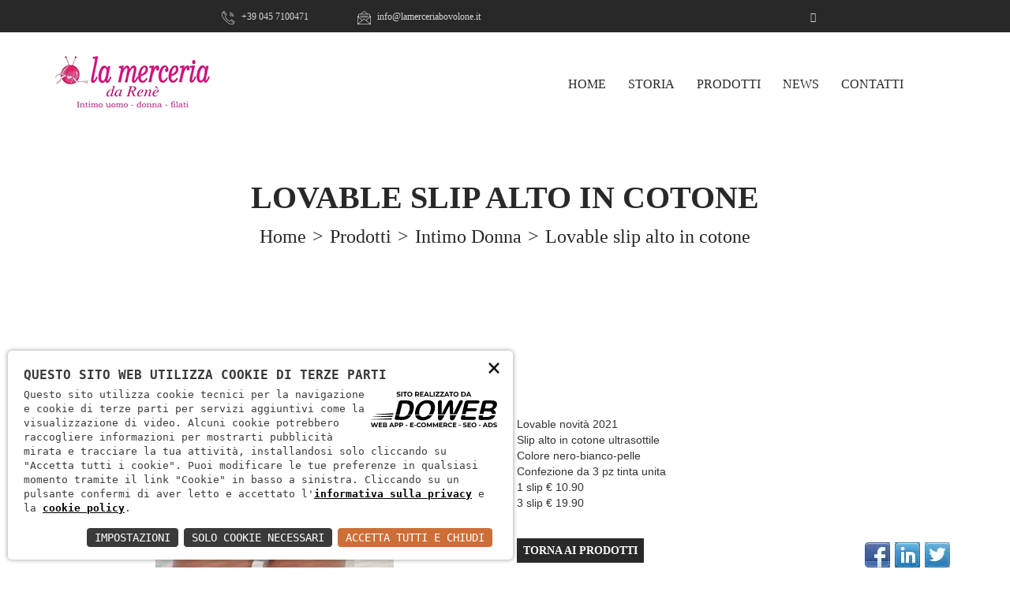

--- FILE ---
content_type: text/html; charset=utf-8
request_url: https://lamerceriabovolone.it/prodotti/lovable-slip-alto-in-cotone-1370
body_size: 5087
content:
<!doctype html><html class="no-js" lang="it"><head><meta charset="utf-8"><meta http-equiv="x-ua-compatible" content="ie=edge"><title>Lovable slip alto ultrasottile in cotone</title><meta name="description" content="Lovable novita 2021 slip alto utrasottile confezione da 3 pezzi"><meta name="viewport" content="width=device-width, initial-scale=1"><meta property="og:type" content="article" /><meta property="og:title" content="Lovable slip alto in cotone" /><meta property="og:description" content="Lovable novita 2021 slip alto utrasottile confezione da 3 pezzi" /><meta property="og:image" content="/download/decv/8144/img-20210329-wa0001.webp?20210329144807&w=250&h=374&m=crop" /><meta property="og:image:alt" content="/download/decv/8144/img-20210329-wa0001.webp?20210329144807&w=250&h=374&m=crop" /><link rel="apple-touch-icon" sizes="76x76" href="/img/apple-touch-icon.png"><link rel="icon" type="image/png" sizes="32x32" href="/img/favicon-32x32.png"><link rel="icon" type="image/png" sizes="16x16" href="/img/favicon-16x16.png"><link rel="mask-icon" href="/img/safari-pinned-tab.svg" color="#5bbad5"><meta name="msapplication-TileColor" content="#da532c"><meta name="theme-color" content="#ffffff"></head><body><script type="text/javascript">
(function (window) {
window.onerror = function (msg, url, ln) {
if (typeof (msg) === 'object' && msg.srcElement && msg.target) {
if (msg.srcElement == '[object HTMLScriptElement]' && msg.target == '[object HTMLScriptElement]') {
msg = 'Error loading script';
} else {
msg = 'Event Error - target:' + msg.target + ' srcElement:' + msg.srcElement;
}
}
msg = msg.toString();
//ignore errors
if (msg.indexOf("Location.toString") > -1)
return;
if (msg.indexOf("Error loading script") > -1)
return;
if (msg.indexOf("Script error") > -1)
return;
/*https://stackoverflow.com/questions/49384120/resizeobserver-loop-limit-exceeded*/
if (msg.indexOf("ResizeObserver") > -1)
return;
var isChrome = !!window.chrome
if (!isChrome)
return;           
var userAgent = navigator.userAgent;
var formData = new FormData();
formData.append("Error", msg);
formData.append("Url", window.location.href);
formData.append("Line", ln);
formData.append("UserAgent", userAgent);
var xhr = new XMLHttpRequest();
xhr.open('POST', '/remotelogerror');
xhr.onload = function () {
if (xhr.status === 200) {
var obj = JSON.parse(xhr.responseText);
if (obj.RemoteLogError != "") {
console.log(obj.RemoteLogError);
}
else {
console.log("REMOTELOGERROR: Errore sulla chiamata");
}
} else if (xhr.status !== 200) {
console.log("REMOTELOGERROR: Errore sulla chiamata");
}
};
xhr.send(formData);
};
})(window);
</script><div class="pre-loader" style="display:flex;flex-wrap:wrap;justify-content:center;align-items:center;width: 100vw;height: 100vh;position: fixed;top: 0;left: 0;z-index: 1000000000;background-color: #ffffff;"><img class="img-responsive fa-spin" src="/img/spinner.jpg" /></div><div class="header-area"><div class="container"><div class="row"><div class="col-xs-8 text-lefr"><div class="header-middle"><ul>
<li>
<a href="tel:+39 045 7100471"><img src="/img/icon/phone.png" alt="Telefono" />
+39 045 7100471
</a>
</li>
<li>
<a href="mailto:info@lamerceriabovolone.it"><img src="/img/icon/mail.png" alt="Mail" />
info@lamerceriabovolone.it
</a>
</li></ul></div></div><div class="col-xs-4 text-right"><div class="header-middle"><ul>
<li>
<a href="https://www.facebook.com/La-Merceria-di-Bovolone-271065507141526/" target="_blank" rel="external"><i class="fa fa-facebook"></i></a>
</li></ul></div></div></div></div></div><div class="menu-main-area"><div class="container"><div class="row"><div class="col-md-6 col-sm-12"><div class="logo-area">
<a href="/"><img src="/img/home-one/logo.png?1" alt="La Merceria Bovolone" /></a></div></div><div class="col-md-6 col-sm-12"><div class="mainmenu"><nav><ul id="nav">
<li class="current"><a href="/">HOME</a>
</li>
<li><a href="/storia">Storia</a></li>
<li><a href="/categorie-prodotti">Prodotti</a>
</li>
<li><a href="/news">News</a></li>
<li><a href="/contatti">Contatti</a></li></ul></nav></div></div></div></div></div><div class="mobile-menu-area"><div class="container"><div class="row"><div class="col-md-12"><div class="mobile-area"><div class="mobile-menu"><nav id="mobile-nav"><ul>
<li><a href="/">HOME</a></li>
<li><a href="/storia">Storia</a></li>
<li><a href="/categorie-prodotti">Prodotti</a></li>
<li><a href="/news">News</a></li>
<li><a href="/contatti">Contatti</a></li></ul></nav></div></div></div></div></div></div><div class="breadcrumb-area" style="background:rgba(0, 0, 0, 0) url() no-repeat scroll center top;"><div class="container"><div class="row"><div class="col-md-12"><div class="breadcrumb-list"><h1>Lovable slip alto in cotone</h1><ul>
<li><a href="/">home</a> <span class="divider"> > </span></li>
<li><a href="/categorie-prodotti">prodotti</a> <span class="divider"> > </span></li>
<li><a href="/intimo-donna-431/prodotti">Intimo Donna</a> <span class="divider"> > </span></li>
<li>Lovable slip alto in cotone</li></ul></div></div></div></div></div><div class="our-story-area"><div class="container"><div class="row"><div style="display:flex;flex-wrap:wrap;align-items:center;"><div class="col-sm-6"><div class="story-right"><div class="story-img" style="text-align:center;"><img src="/download/decv/8144/img-20210329-wa0001.webp?20210329144807&w=350&h=350&m=proporzionale" alt="Lovable slip alto in cotone" /></div></div></div><div class="col-sm-6"><div class="story-left"><div class="row"><div class="col-xs-12">
Lovable novità 2021<br />Slip alto in cotone ultrasottile <br />Colore nero-bianco-pelle<br />Confezione da 3 pz tinta unita<br />1 slip € 10.90<br />3 slip € 19.90
</div></div><br><br><div class="row"><div class="col-md-6"><a href="/intimo-donna-431/prodotti" class="cntnt-btn">TORNA AI PRODOTTI</a></div><div class="col-md-6" style="text-align:right"><div class="share42init"></div></div></div></div></div></div></div></div></div><div class="contact-from-area"><div class="container"><div class="row"><div class="col-xs-12 col-sm-12 col-md-8 col-md-offset-2"><form id="FormProdotti" enctype="multipart/form-data" action="/jpost" method="post"><div class="row"><div class="form-group col-md-6 col-sm-6 col-xs-12 input-text"><input type="text" name="Nome" id="Nome" value="" placeholder="Nome *">
<label class="error errore-contatti" for="Nome"></label></div><div class="form-group col-md-6 col-sm-6 col-xs-12 input-text"><input type="text" name="Cognome" id="Cognome" value="" placeholder="Cognome *">
<label class="error errore-contatti" for="Cognome"></label></div><div class="form-group col-md-6 col-sm-6 col-xs-12 input-text"><input type="email" name="Email" id="Email" value="" placeholder="Email *">
<label class="error errore-contatti" for="Email"></label></div><div class="form-group col-md-6 col-sm-12 col-xs-12 input-text"><input type="text" name="Telefono" id="Telefono" value="" placeholder="Telefono *">
<label class="error errore-contatti" for="Telefono"></label></div><div class="form-group col-md-12 col-sm-12 col-xs-12 input-message">
<textarea name="Messagggio" id="Messaggio" placeholder="Il tuo messaggio... *"></textarea>
<label class="error errore-contatti" for="Messaggio"></label></div><div class="form-group col-xs-12"><input type="checkbox" value="1" id="Privacy" name="Privacy">
<label style="display:inline">&nbsp;&nbsp;Ho letto <a rel="nofollow" target="_blank" href="/privacy"><u>l'informativa</u></a> e autorizzo il trattamento dei miei dati personali per le finalità ivi indicate. <span class="required">*</span></label>
<label class="error errore-contatti" for="Privacy"></label></div><div class="form-group col-md-12 col-sm-12 col-xs-12 input-message"><input type="submit" value="Invia" name="submitMessage" id="submitMessage"></div></div></form></div></div></div></div><div class="footertop-area" style="background: rgba(0, 0, 0, 0) url(/download/acv/4/footer.webp?20180327173157) no-repeat scroll center center / cover;"><div class="container"><div class="row"><div class="col-sm-6 col-xs-12"><div class="address-area">
<a href="/"><img src="/img/home-one/footer-logo.png?1" alt="La Merceria Bovolone" /></a>
<p>Merceria a Bovolone dal 1993, intimo uomo e donna,<br> moda mare donna, abbigliamento donna e filati. <br>Aperto: Lunedi 10.00-12.00\15.30-19.30<br>Martedi-Venerdi 9.00-12.30\15.30\19.30<br>Sabato 9.00-19.00 </p><div class="contact-details"><ul>
<li>
<i class="flaticon-location"></i>
<p>Via Garibaldi, 48 - Spazio 3 - Bovolone (VR)</p>
</li>
<li>
<i class="flaticon-phone-call"></i>
<p>Telefono: <a href="tel:+39 045 7100471">+39 045 7100471</a></p>
</li>
<li>
<i class="flaticon-earth"></i>
<p>Email: <a href="mailto:info@lamerceriabovolone.it">info@lamerceriabovolone.it</a></p>
</li>
<li>
<p>Seguici:&nbsp;&nbsp;&nbsp;<a href="https://www.facebook.com/La-Merceria-di-Bovolone-271065507141526/" target="_blank" rel="external" style="color:#ff4081;float:none"><i class="fa fa-facebook fa-2x" style="float:none"></i></a></p>
</li></ul></div></div></div><div class="col-sm-3 col-xs-6"><div class="footer-menu"><h4>MENU</h4><ul>
<li><a href="/">Home</a>
</li>
<li><a href="/storia">Storia</a></li>
<li><a href="/categorie-prodotti">Prodotti</a>
</li>
<li><a href="/news">News</a></li>
<li><a href="/contatti">Contatti</a></li></ul></div></div><div class="col-sm-3 col-xs-6"><div class="footer-menu"><h4>PRODOTTI</h4></div></div></div></div></div><div class="footer-bottom-area"><div class="container"><div class="row "><div class="col-xs-12">
<p>La Merceria da René di Piccoli Barbara e Marinella snc - P.IVA: 03252510239 - <a href="/privacy" rel="nofollow">Informativa sulla privacy</a> - <a href="/cookie" rel="nofollow">Cookie policy</a></p></div></div></div></div><script>
const loadFont = (url) =>
{
var xhr = new XMLHttpRequest();
xhr.open('GET', url, true);
xhr.onreadystatechange = () =>
{
if (xhr.readyState == 4 && xhr.status == 200)
{
let css = xhr.responseText;
css = css.replace(/}/g, 'font-display: fallback; }');
const head = document.getElementsByTagName('head')[0];
const style = document.createElement('style');
style.appendChild(document.createTextNode(css));
head.appendChild(style);
}
};
xhr.send();
}
loadFont('/font?https://fonts.googleapis.com/css?family=Open+Sans:400,300,600,700,800');
</script><script src="/js/vendor/modernizr-2.8.3.min.js"></script><link rel="stylesheet" href="/c.css?143;142;160;161;162;144;163;145;146;165;164;516;?3"><script>
window.dataLayer = window.dataLayer || [];
function gtag()
{
dataLayer.push(arguments);
}
gtag('js', new Date());    
gtag('consent', 'default',
{
'ad_storage': 'denied',
'ad_user_data': 'denied',
'ad_personalization': 'denied',
'analytics_storage': 'denied',
});
gtag('config', 'UA-108639244-15'); //inserire il tag
</script><script async src="https://www.googletagmanager.com/gtag/js?id=UA-108639244-15"></script><style>
.our-story-area
{
padding-top: 60px !important;
}
h4
{
margin-bottom: 20px !important;
}
</style><script src="/c.js?318;309;316;313;311;314;312;310;320;317;315;510;515;?4"></script><script src="https://cdn.jsdelivr.net/npm/gasparesganga-jquery-loading-overlay@2.0.1/dist/loadingoverlay.min.js"></script><link nonce="m56i4ScJ" rel="stylesheet" href="https://static.doweb.site/CookieBanner/css.css"><script nonce="m56i4ScJ" src="https://static.doweb.site/CookieBanner/js.js"></script><script nonce="m56i4ScJ">const privacyUrl = "/privacy";</script><script nonce="m56i4ScJ">const cookieUrl = "/cookie";</script><script nonce="m56i4ScJ" src="https://static.doweb.site/CookieBanner/iso.zz.js"></script><script>CookieBanner(["Sessione", "GoogleMaps", "GoogleAnalytics"]);</script><script type="text/javascript">
function fbshareCurrentPage()
{
var titolo = "Lovable slip alto in cotone";
window.open("https://www.facebook.com/sharer/sharer.php?u=" + escape(window.location.href) + "&t=" + titolo, '', 'menubar=no,toolbar=no,resizable=yes,scrollbars=yes,height=300,width=600');
}
function twitshareCurrentPage()
{
var loc = escape(window.location.href);
var title = "Lovable slip alto in cotone";
window.open('http://twitter.com/share?url=' + loc + '&text=' + title + '&', 'twitterwindow', 'height=450, width=550, top=' + ($(window).height() / 2 - 225) + ', left=' + $(window).width() / 2 + ', toolbar=0, location=0, menubar=0, directories=0, scrollbars=0');
}
function pinshareCurrentPage()
{
var loc = escape(window.location.href);
var title = "Lovable slip alto in cotone";
window.open('http://pinterest.com/pin/create/button/?url=' + loc + '&media={URI-encoded URL of the image to pin}&description=' + title + '');
}
function gplusshareCurrentPage()
{
var loc = escape(window.location.href);
window.open("https://plus.google.com/share?url=" + loc, "", "height=550,width=525,left=100,top=100,menubar=0");
}
function linkshareCurrentPage()
{
var loc = escape(window.location.href);
window.open("https://www.linkedin.com/cws/share?url=" + loc, "", "height=550,width=525,left=100,top=100,menubar=0");
}
</script><script type="text/javascript">
$("#FormProdotti").submit(function(event)
{
// Stop form from submitting normally
event.preventDefault();
$("label.errore-contatti").html("");
var formData = new FormData();
formData.append("FormName", "Form prodotti");
formData.append("Nome prodotto", "Lovable slip alto in cotone");
formData.append("Link prodotto", "https://lamerceriabovolone.it/prodotti/lovable-slip-alto-in-cotone-1370");
formData.append("Email", this.Email.value);
formData.append("Nome", this.Nome.value);
formData.append("Cognome", this.Cognome.value);
formData.append("Telefono", this.Telefono.value);
if (document.getElementById("Privacy").checked)
formData.append("Privacy", true);
formData.append("Messaggio", this.Messaggio.value);
$.ajax(
{
url: '/jpost',
type: 'POST',
data: formData,
cache: false,
processData: false,
contentType: false,
success: function()
{
$("#Email").val("");
$("#Nome").val("");
$("#Cognome").val("");
$("#Telefono").val("");
$("#Messaggio").val("");
document.getElementById("Privacy").checked = false;
$.alert(
{
title: 'Successo!',
content: "Il tuo messaggio ci è stato recapitato!<br/>Ti arriverà a breve una mail di conferma all'indirizzo da te specificato",
closeIcon: true,
closeIconClass: 'fa fa-close',
columnClass: 'col-md-6 col-md-offset-3',
animation: 'zoom',
closeAnimation: 'scale'
});
},
error: function(xhr, status, error)
{
if (xhr.responseText !== "")
{
console.log(jsonResponseText);
var jsonResponseText = $.parseJSON(xhr.responseText);
$.each(jsonResponseText, function(name, value)
{
//errori sui campi dati
if (name === "ErrorPost")
{
var errorPost = $.parseJSON(JSON.stringify(value));
$.each(errorPost, function(controllo, avviso)
{
$('label[for="' + controllo + '"]').html(avviso);
});
}
if (name === "ErrorHard" && value !== "")
{
$.alert(
{
icon: 'fa fa-exclamation',
title: 'Errore!',
content: value,
closeIcon: true,
closeIconClass: 'fa fa-close',
columnClass: 'col-md-6 col-md-offset-3',
animation: 'zoom',
closeAnimation: 'scale'
});
}
});
}
}
});
});
</script></body></html>
<!-- 3 -->

--- FILE ---
content_type: image/svg+xml
request_url: https://static.doweb.site/CookieBanner/creato_da_doweb.svg
body_size: 3708
content:
<?xml version="1.0" encoding="UTF-8"?>
<svg id="DOWEB-DIGITAL-AGENCY-STUDIO_Image" data-name="DOWEB-DIGITAL-AGENCY-STUDIO Image" xmlns="http://www.w3.org/2000/svg" viewBox="0 0 157 44">
  <g>
    <g>
      <path d="M1.84,43.9l-1.84-5.61h1.35l1.6,4.97h-.67l1.67-4.97h1.2l1.6,4.97h-.65l1.64-4.97h1.24l-1.84,5.61h-1.38l-1.43-4.36h.37l-1.46,4.36h-1.39,0Z"/>
      <path d="M9.7,43.9v-5.61h4.24v1.04h-2.95v3.53h3.06v1.04h-4.35ZM10.89,41.56v-1.02h2.7v1.02h-2.7Z"/>
      <path d="M15.08,43.9v-5.61h2.74c.71,0,1.24.13,1.59.4.35.27.53.62.53,1.06s-.07.55-.22.77c-.14.22-.34.38-.6.5s-.54.18-.86.18l.15-.34c.35,0,.66.06.93.18s.48.29.64.51c.16.23.23.5.23.83,0,.48-.19.86-.57,1.13s-.94.4-1.68.4h-2.9,0ZM16.37,42.93h1.52c.33,0,.59-.06.76-.17.18-.11.26-.29.26-.52s-.09-.42-.26-.53c-.18-.11-.43-.17-.76-.17h-1.62v-.95h1.39c.32,0,.56-.06.73-.16s.25-.28.25-.5-.08-.39-.25-.5c-.17-.11-.41-.16-.73-.16h-1.29v3.66h0Z"/>
      <path d="M22.74,43.9l2.49-5.61h1.28l2.52,5.61h-1.36l-2.06-4.95h.52l-2.06,4.95h-1.33,0ZM24,42.7l.33-.99h2.9l.34.99h-3.57Z"/>
      <path d="M29.62,43.9v-5.61h2.43c.5,0,.94.08,1.3.25s.64.4.84.7.3.66.3,1.08-.1.78-.3,1.09c-.2.3-.48.54-.84.7s-.8.25-1.3.25h-1.72l.59-.59v2.13h-1.31ZM30.93,41.92l-.59-.62h1.64c.4,0,.69-.08.9-.26.2-.17.3-.41.3-.72s-.1-.55-.3-.72c-.2-.17-.5-.25-.9-.25h-1.64l.59-.62v3.18h0Z"/>
      <path d="M35.41,43.9v-5.61h2.43c.5,0,.94.08,1.3.25s.64.4.84.7.3.66.3,1.08-.1.78-.3,1.09c-.2.3-.48.54-.84.7s-.8.25-1.3.25h-1.72l.59-.59v2.13h-1.31ZM36.72,41.92l-.59-.62h1.64c.4,0,.69-.08.9-.26.2-.17.3-.41.3-.72s-.1-.55-.3-.72c-.2-.17-.5-.25-.9-.25h-1.64l.59-.62v3.18h0Z"/>
      <path d="M43.3,42.15v-1h2.27v1h-2.27Z"/>
      <path d="M48.92,43.9v-5.61h4.24v1.04h-2.95v3.53h3.06v1.04h-4.35ZM50.11,41.56v-1.02h2.7v1.02h-2.7Z"/>
      <path d="M53.89,42.15v-1h2.27v1h-2.27Z"/>
      <path d="M59.95,44c-.43,0-.83-.07-1.21-.21-.37-.14-.69-.34-.97-.61-.27-.26-.49-.57-.64-.92s-.23-.74-.23-1.16.08-.81.23-1.16.37-.66.64-.92.6-.46.97-.61c.37-.14.77-.21,1.21-.21s.93.08,1.32.25c.4.17.73.42,1,.74l-.84.77c-.19-.22-.4-.39-.64-.5s-.49-.17-.77-.17-.5.04-.72.13-.41.21-.57.37c-.16.16-.28.35-.37.57s-.13.46-.13.73.04.51.13.73.21.41.37.57c.16.16.35.28.57.37s.46.13.72.13.54-.06.77-.17c.24-.11.45-.28.64-.5l.84.77c-.27.32-.6.57-1,.75-.4.17-.84.26-1.33.26h0Z"/>
      <path d="M65.55,44c-.44,0-.85-.07-1.23-.22-.37-.14-.7-.35-.98-.61s-.49-.57-.65-.92c-.15-.35-.23-.74-.23-1.16s.08-.81.23-1.16.37-.66.65-.92c.28-.26.6-.47.97-.61s.78-.22,1.22-.22.85.07,1.22.21c.37.14.7.34.97.61s.49.57.65.92c.15.35.23.74.23,1.16s-.08.8-.23,1.16c-.15.35-.37.66-.65.92-.28.26-.6.46-.97.61-.37.14-.78.21-1.21.21h0ZM65.54,42.9c.25,0,.48-.04.69-.13s.4-.21.56-.38c.16-.16.28-.35.37-.57s.13-.46.13-.73-.04-.51-.13-.73-.21-.41-.37-.57c-.16-.16-.35-.29-.56-.38s-.44-.13-.69-.13-.48.04-.7.13-.4.21-.56.38c-.16.16-.28.35-.37.57s-.13.46-.13.73.04.51.13.73.21.41.37.57c.16.16.34.29.56.38s.44.13.7.13Z"/>
      <path d="M69.59,43.9v-5.61h1.07l2.39,3.96h-.57l2.34-3.96h1.08v5.61h-1.21v-3.75s.23,0,.23,0l-1.89,3.14h-.58l-1.92-3.14h.26v3.75h-1.21,0Z"/>
      <path d="M77.25,43.9v-5.61h1.07l2.39,3.96h-.57l2.34-3.96h1.08v5.61h-1.21v-3.75s.23,0,.23,0l-1.89,3.14h-.58l-1.92-3.14h.26v3.75h-1.21,0Z"/>
      <path d="M84.91,43.9v-5.61h4.24v1.04h-2.95v3.53h3.06v1.04h-4.35,0ZM86.1,41.56v-1.02h2.7v1.02h-2.7Z"/>
      <path d="M90.29,43.9v-5.61h2.4c.78,0,1.39.18,1.82.54s.65.86.65,1.49-.1.78-.3,1.09c-.2.3-.48.53-.84.69-.36.16-.8.24-1.3.24h-1.72l.59-.56v2.13h-1.31,0ZM91.6,41.92l-.59-.62h1.64c.4,0,.69-.08.9-.26.2-.17.3-.41.3-.72s-.1-.55-.3-.72c-.2-.17-.5-.25-.9-.25h-1.64l.59-.62v3.18h0ZM93.86,43.9l-1.41-2.04h1.4l1.41,2.04h-1.4Z"/>
      <path d="M98.87,44c-.43,0-.83-.07-1.21-.21-.37-.14-.69-.34-.97-.61-.27-.26-.49-.57-.64-.92s-.23-.74-.23-1.16.08-.81.23-1.16.37-.66.64-.92.6-.46.97-.61c.37-.14.77-.21,1.21-.21s.93.08,1.32.25c.4.17.73.42,1,.74l-.84.77c-.19-.22-.4-.39-.64-.5s-.49-.17-.77-.17-.5.04-.72.13-.41.21-.57.37c-.16.16-.28.35-.37.57s-.13.46-.13.73.04.51.13.73.21.41.37.57c.16.16.35.28.57.37s.46.13.72.13.54-.06.77-.17c.24-.11.45-.28.64-.5l.84.77c-.27.32-.6.57-1,.75-.4.17-.84.26-1.33.26h0Z"/>
      <path d="M101.99,43.9v-5.61h4.24v1.04h-2.95v3.53h3.06v1.04h-4.35,0ZM103.18,41.56v-1.02h2.7v1.02h-2.7Z"/>
      <path d="M109.39,42.15v-1h2.27v1h-2.27Z"/>
      <path d="M116.86,44c-.45,0-.88-.06-1.3-.18s-.75-.28-1-.47l.44-.98c.23.17.52.31.85.42.33.11.66.16,1,.16s.46-.03.62-.08c.16-.05.28-.12.35-.21.08-.09.11-.19.11-.31s-.06-.27-.18-.36-.28-.16-.47-.22c-.2-.06-.41-.11-.64-.16-.23-.05-.46-.11-.69-.18s-.45-.17-.64-.29c-.2-.12-.35-.28-.47-.47s-.17-.44-.17-.73.08-.61.26-.88c.17-.26.43-.48.78-.63.35-.16.79-.24,1.32-.24s.7.04,1.05.13.65.21.9.37l-.41.98c-.25-.14-.51-.25-.78-.32-.27-.07-.52-.11-.77-.11s-.46.03-.62.08c-.16.06-.27.13-.34.23s-.11.2-.11.32.06.27.18.36c.12.09.27.16.47.21.19.05.41.1.64.15s.47.11.7.19c.23.08.44.17.63.28.19.11.35.27.47.47.12.2.18.44.18.73s-.09.6-.26.87-.44.47-.79.63c-.35.16-.79.24-1.32.24h0Z"/>
      <path d="M120.12,43.9v-5.61h4.24v1.04h-2.95v3.53h3.06v1.04h-4.35ZM121.31,41.56v-1.02h2.7v1.02h-2.7Z"/>
      <path d="M128.23,44c-.44,0-.85-.07-1.23-.22s-.7-.35-.98-.61-.49-.57-.65-.92c-.15-.35-.23-.74-.23-1.16s.08-.81.23-1.16c.15-.35.37-.66.65-.92.28-.26.6-.47.97-.61.37-.14.78-.22,1.22-.22s.85.07,1.22.21c.37.14.7.34.97.61s.49.57.65.92.23.74.23,1.16-.08.8-.23,1.16c-.15.35-.37.66-.65.92-.28.26-.6.46-.97.61-.37.14-.78.21-1.21.21h0ZM128.22,42.9c.25,0,.48-.04.69-.13s.4-.21.56-.38c.16-.16.28-.35.37-.57s.13-.46.13-.73-.04-.51-.13-.73-.21-.41-.37-.57c-.16-.16-.35-.29-.56-.38s-.44-.13-.69-.13-.48.04-.7.13-.4.21-.56.38c-.16.16-.28.35-.37.57s-.13.46-.13.73.04.51.13.73.21.41.37.57.34.29.56.38.44.13.7.13Z"/>
      <path d="M134.29,42.15v-1h2.27v1h-2.27Z"/>
      <path d="M139.16,43.9l2.49-5.61h1.28l2.52,5.61h-1.36l-2.06-4.95h.52l-2.06,4.95h-1.33,0ZM140.43,42.7l.33-.99h2.9l.34.99h-3.57Z"/>
      <path d="M146.04,43.9v-5.61h2.55c.61,0,1.15.12,1.61.35s.83.56,1.09.98c.26.42.39.91.39,1.48s-.13,1.06-.39,1.48c-.26.42-.63.75-1.09.98s-1,.35-1.61.35h-2.55ZM147.35,42.85h1.18c.37,0,.7-.07.97-.21.28-.14.49-.35.64-.61s.23-.57.23-.92-.08-.67-.23-.93c-.15-.26-.37-.46-.64-.61-.28-.14-.6-.21-.97-.21h-1.18v3.5h0Z"/>
      <path d="M154.52,44c-.45,0-.88-.06-1.3-.18-.42-.12-.75-.28-1-.47l.44-.98c.23.17.52.31.85.42.33.11.66.16,1,.16s.46-.03.62-.08c.16-.05.28-.12.35-.21.08-.09.11-.19.11-.31s-.06-.27-.18-.36-.28-.16-.47-.22c-.2-.06-.41-.11-.64-.16-.23-.05-.46-.11-.69-.18-.23-.07-.45-.17-.64-.29-.2-.12-.35-.28-.47-.47s-.17-.44-.17-.73.08-.61.26-.88c.17-.26.43-.48.78-.63.35-.16.79-.24,1.32-.24s.7.04,1.05.13.65.21.9.37l-.41.98c-.25-.14-.51-.25-.78-.32-.27-.07-.52-.11-.77-.11s-.46.03-.62.08c-.16.06-.27.13-.34.23s-.11.2-.11.32.06.27.18.36c.12.09.27.16.47.21.19.05.41.1.64.15s.47.11.7.19c.23.08.44.17.63.28.19.11.35.27.47.47.12.2.18.44.18.73s-.09.6-.26.87-.44.47-.79.63c-.35.16-.79.24-1.32.24h0Z"/>
    </g>
    <g>
      <path d="M83.49,28l-.06-14.36c.08-1.46.64-2.46,2.01-3.05l.63-.18h.79c.85.21,1.13.48,1.28,1.34.13.73.07,1.35.07,2.06,0,3.38-.12,6.75-.17,10.12-.02,1.27.04,2.53-.05,3.8.08-.01.1-.11.14-.17.21-.35.42-.81.62-1.18,2.01-3.86,3.91-7.79,5.96-11.64.77-1.45,1.6-3.37,3.22-4.03.35-.14.72-.19,1.08-.29h.96c.87.17,1.5.57,1.81,1.42.43,1.17.28,3.94.33,5.29.11,3.16.21,6.34.34,9.5,0,.12-.03,1.09.03,1.1l7.44-15.72c.49-.81,1.21-1.39,2.15-1.59h.79c2.72.74.94,3.41.22,5.02l-6.12,12.37-8.66.08-.37-11.13-5.79,11.13"/>
      <path d="M156.85,14.63c.04.43.05,1.37,0,1.8-.02.21-.15.61-.21.83-.67,2.32-2.54,3.97-4.74,4.85-.04.06,1.06.52,1.18.59,1.15.64,2,1.61,2.23,2.94.1.61.07,1.15.02,1.75l-5,.06c.48-2.33-1.3-3.01-3.23-3.2l-6.23-.06-.82,3.38h-4.95l3.4-13.99c.56-1.84,1.46-2.64,3.43-2.76,2.79-.17,6.31-.08,9.11.06,1.62.08,3.16.17,4.44,1.29.64.56,1.29,1.62,1.38,2.47ZM141.73,20.7c1.97-.1,4.09.16,6.04-.06,1.83-.21,3.5-1.16,3.98-3.05.45-1.77-.11-2.49-1.82-2.86-2.12-.46-4.56-.08-6.73-.2l-1.47,6.17Z"/>
      <path d="M71.17,10.41c8.58.51,9.95,7.34,7.48,14.42-.39,1.12-.91,2.18-1.47,3.22l-5.39.06c3.01-3.79,5.24-13.38-2-13.82-4.37-.27-7.53,3.08-8.9,6.9-.78,2.19-1.17,4.71-.58,6.98l-5.34.06c-.33-4.03.89-8.36,3.22-11.65,2.61-3.7,6.64-5.91,11.18-6.16h1.8Z"/>
      <path d="M60.62,28.91c1.93,3.44,6.51,2.97,9.33.94.4-.29.74-.66,1.15-.94l5.47.05c-2.38,3.61-6.42,6.01-10.76,6.3l-.09.05h-2.75c-2.42-.25-4.9-1.1-6.43-3.1-.74-.96-1.18-2.1-1.43-3.28"/>
      <path d="M91.53,29.01c0,.06,0,.11-.02.17-.22.64-.96,1.86-1.31,2.51-.72,1.32-1.39,2.75-2.86,3.38l-.75.24h-1.29c-2.11-.45-1.78-2.89-1.81-4.53,0-.15,0-.28,0-.44,0-.19.07-1.18.07-1.36"/>
      <path d="M101.53,35.31h-1.35c-.37-.15-.68-.23-.99-.5-.87-.77-.67-1.91-.82-2.95l-.05-2.84c2.59.11,5.19.04,7.79.05l.19.09c-.7,1.25-1.23,2.6-1.96,3.83-.53.9-1.08,1.66-2.08,2.08l-.75.24Z"/>
      <path d="M45.43,28.34l.83-1.28c1.67-3.04,4.17-10.74-.71-12.03-2.09-.55-4.36-.28-6.5-.36l-3.36,13.71-4.94.06,3.63-14.95c.54-1.79,1.55-2.59,3.43-2.7,2.36-.14,5.28-.06,7.65.06,2.67.13,4.86.46,6.54,2.74,2.68,3.63,1.17,10.13-.76,13.84-.09.18-.39.82-.56.85-1.75,0-3.51-.01-5.26.06Z"/>
      <path d="M116.62,13.44c.57-1.84,1.58-2.53,3.5-2.63,4.35-.23,8.89-.07,13.27,0,3.17.07,1.72,3.83-.68,3.77h-11.44s-1.41,5.96-1.41,5.96h10.82c1.45.19,1.45,1.74.73,2.69-.48.63-1.24.91-2.02.96h-10.48s-.84,3.51-.84,3.51l-4.9.05"/>
      <path d="M40.4,30.98c1.71-.1,3.36-.86,4.5-2.14h5.54c-.38.56-.76,1.12-1.21,1.63-4.83,5.54-10.64,4.34-17.32,4.44-1.74-.13-2.34-.74-2.1-2.5.16-1.2.63-2.43.84-3.63h4.95l-.48,2.25"/>
      <path d="M139.57,29.18l.06.12-.46,1.91c1.94-.08,3.97.11,5.91,0,1.71-.09,3.4-.59,4.5-1.97h5.2c-.94,2.46-3.13,4.32-5.64,5.07-1.36.41-2.76.5-4.17.61-2.95-.14-6.07.18-9,0-.94-.06-1.94-.38-2.09-1.45-.11-.83.47-3.24.75-4.11.02-.07.04-.13.1-.18h4.83Z"/>
      <path d="M129.39,31.04c2.33.32,1.15,3.63-.71,3.78-5.07.16-10.2.15-15.27,0-1.53-.33-1.58-1.39-1.34-2.73.17-.97.51-2,.74-2.97h4.92s-.45,1.91-.45,1.91h12.12Z"/>
      <path d="M0,34.41l.05-.31,10.77-.53c4.37-.21,8.73-.49,13.09-.68.77-.03,1.55,0,2.31-.11l.06.12-.4,1.51H0Z"/>
      <path d="M2.7,31.15l.05-.31,12.35-.64c3.72-.19,7.46-.48,11.18-.62.27-.01.55.01.82,0l-.34,1.57H2.7Z"/>
      <path d="M6.13,28.17l.09-.34c.96,0,1.91-.11,2.86-.16,3.41-.21,6.82-.36,10.23-.56l8.63-.5-.28,1.57H6.13Z"/>
    </g>
  </g>
  <g>
    <path d="M32.04,5.52l.46-1.05c.49.37,1.22.63,1.92.63.8,0,1.12-.27,1.12-.64,0-1.12-3.38-.35-3.38-2.59,0-1.02.8-1.87,2.45-1.87.73,0,1.48.18,2.02.53l-.42,1.06c-.54-.32-1.1-.47-1.61-.47-.8,0-1.11.31-1.11.69,0,1.11,3.38.34,3.38,2.55,0,1-.81,1.86-2.47,1.86-.92,0-1.85-.28-2.37-.7Z"/>
    <path d="M37.8.1h1.35v6.01h-1.35V.1Z"/>
    <path d="M41.73,1.24h-1.86s0-1.13,0-1.13h5.07s0,1.13,0,1.13h-1.86v4.88h-1.35V1.24Z"/>
    <path d="M45.21,3.11C45.21,1.32,46.56,0,48.4,0c1.83,0,3.18,1.31,3.18,3.11s-1.36,3.11-3.18,3.11c-1.84,0-3.19-1.32-3.19-3.11ZM50.22,3.11c0-1.14-.78-1.92-1.82-1.92s-1.82.78-1.82,1.92.78,1.93,1.82,1.93,1.82-.78,1.82-1.92Z"/>
    <path d="M58.66,6.12l-1.12-1.67h-1.24v1.67h-1.35V.11h2.52c1.55,0,2.53.83,2.53,2.18,0,.9-.44,1.56-1.2,1.9l1.3,1.93h-1.45ZM57.4,1.24h-1.1v2.1h1.1c.82,0,1.24-.4,1.24-1.05s-.42-1.05-1.24-1.05Z"/>
    <path d="M65.57,5v1.12h-4.51s0-6.01,0-6.01h4.4s0,1.12,0,1.12h-3.06s0,1.3,0,1.3h2.7v1.08h-2.7v1.39h3.17Z"/>
    <path d="M70.47,4.83h-2.7l-.52,1.29h-1.38L68.47.11h1.33l2.6,6.01h-1.41s-.51-1.29-.51-1.29ZM70.05,3.78l-.92-2.3-.92,2.3h1.85Z"/>
    <path d="M73.01.11h1.35v4.88s2.92,0,2.92,0v1.13h-4.27V.11Z"/>
    <path d="M78.03.11h1.35v6.01h-1.35V.11Z"/>
    <path d="M85.47,4.99v1.13h-5.09v-.9l3.19-3.98h-3.13V.11s4.9,0,4.9,0v.9s-3.19,3.98-3.19,3.98h3.31Z"/>
    <path d="M91.05,4.99v1.13h-5.09v-.9l3.19-3.98h-3.13V.11s4.9,0,4.9,0v.9s-3.19,3.98-3.19,3.98h3.31Z"/>
    <path d="M95.75,4.84h-2.7l-.52,1.29h-1.38L93.74.11h1.33l2.6,6.01h-1.41l-.52-1.29ZM95.32,3.78l-.92-2.3-.92,2.3h1.85Z"/>
    <path d="M99.2,1.25h-1.86V.11s5.07,0,5.07,0v1.13s-1.86,0-1.86,0v4.88h-1.35V1.25Z"/>
    <path d="M102.68,3.12c0-1.79,1.35-3.11,3.19-3.11s3.18,1.32,3.18,3.11-1.36,3.11-3.18,3.11-3.19-1.32-3.19-3.11ZM107.69,3.12c0-1.14-.78-1.92-1.82-1.92s-1.82.78-1.82,1.92.78,1.92,1.82,1.92,1.82-.78,1.82-1.92Z"/>
    <path d="M112.42.12h2.64c1.9,0,3.21,1.19,3.21,3.01s-1.31,3.01-3.21,3.01h-2.64s0-6.01,0-6.01ZM114.99,4.99c1.16,0,1.91-.71,1.91-1.86s-.76-1.86-1.91-1.86h-1.23s0,3.73,0,3.73h1.23Z"/>
    <path d="M123.03,4.84h-2.7s-.52,1.29-.52,1.29h-1.38L121.03.12h1.33l2.6,6.01h-1.41l-.51-1.29ZM122.61,3.79l-.92-2.3-.92,2.3h1.85Z"/>
  </g>
</svg>

--- FILE ---
content_type: application/javascript
request_url: https://static.doweb.site/CookieBanner/js.js
body_size: 2058
content:
"use strict";

const divBuffers = {
  necessari: "",
  terzeParti: "",
  statistici: "",
  marketing: "",
};

/*
const dowebCookieBar = window.trustedTypes.createPolicy('dowebCookieBar', 
{
  createHTML: (input) => 
  {	
	return input;
  }
});
*/

const dowebCookieBar = {
  createHTML: (input) => {
    return input;
  },
};

// Funzione generica per aggiornare i div in modo sicuro
function updateDivContent(divId, bufferKey, newContent) {
  // Accumula il contenuto nel buffer corrispondente
  divBuffers[bufferKey] += newContent;

  // Aggiorna il contenuto del div in modo sicuro
  const div = document.getElementById(divId);

  if (div) {
    div.innerHTML = dowebCookieBar.createHTML(divBuffers[bufferKey]);
  }
}

var cookieBannerBottomLeft = null;
var cookieBannerSimple = null;
var cookieBannerDetailed = null;

var divMarketing = null;
var divTerzeParti = null;
var divStatistici = null;

var bannerChange = false;
var nascondiLogo = false;

var cookieCollection = [];

function setCookie(name) {
  let days = 180;
  const date = new Date();
  date.setTime(date.getTime() + days * 24 * 60 * 60 * 1000);
  document.cookie = name + "=1; expires=" + date.toUTCString() + "; path=/";
}

function getCookie(name) {
  const nameEQ = name + "=";
  const ca = document.cookie.split(";");

  for (let i = 0; i < ca.length; i++) {
    let c = ca[i];
    while (c.charAt(0) == " ") c = c.substring(1, c.length);
    if (c.indexOf(nameEQ) == 0) return true;
  }
  return false;
}

function clearCookie(name) {
  document.cookie = name + "=; expires=Thu, 01 Jan 1970 00:00:00 GMT; path=/";
}

function showBannerBottomLeft() {
  cookieBannerSimple.classList.add("dwhidden");
  cookieBannerDetailed.classList.add("dwhidden");
  cookieBannerBottomLeft.classList.remove("dwhidden");
}

function showBannerSimple() {
  cookieBannerBottomLeft.classList.add("dwhidden");
  cookieBannerSimple.classList.remove("dwhidden");
  cookieBannerDetailed.classList.add("dwhidden");
}

function AddNecessari(nome, descrizione) {
  divNecessari.classList.remove("dwhidden");

  const content = `
		<div class="cookieOption">
		  <span class="title">${nome}</span>
		  <label class="switch" for="${nome}"><span class="hidden">${nome}</span>
			<input type="checkbox" id="${nome}" checked disabled />
			<span class="cookieOptionSlider round"></span>
		  </label>
		  <span class="desc">${descrizione}</span>
		</div>`;

  updateDivContent("divNecessari", "necessari", content);
}

function AddTerzeParti(nome, descrizione) {
  cookieCollection.push(nome);

  divTerzeParti.classList.remove("dwhidden");

  const content = `
		<div class="cookieOption">
		  <span class="title">${nome}</span>
		  <label class="switch" for="${nome}"><span class="hidden">${nome}</span>
			<input type="checkbox" id="${nome}" />
			<span class="cookieOptionSlider round"></span>
		  </label>
		  <span class="desc">${descrizione}</span>
		</div>`;

  updateDivContent("divTerzeParti", "terzeParti", content);
}

function AddStatistici(nome, descrizione) {
  cookieCollection.push(nome);

  divStatistici.classList.remove("dwhidden");

  const content = `
    <div class="cookieOption">
      <span class="title" id="label-${nome}">${nome}</span>
      <label class="switch" for="${nome}"><span class="hidden">${nome}</span>
        <input type="checkbox" id="${nome}" name="${nome}" />
        <span class="cookieOptionSlider round"></span>
      </label>
      <span class="desc">${descrizione}</span>
    </div>`;

  updateDivContent("divStatistici", "statistici", content);
}

function AddMarketing(nome, descrizione) {
  cookieCollection.push(nome);

  divMarketing.classList.remove("dwhidden");

  const content = `
    <div class="cookieOption">
      <span class="title" id="label-${nome}">${nome}</span>
      <label class="switch" for="${nome}"><span class="hidden">${nome}</span>
        <input type="checkbox" id="${nome}" name="${nome}" />
        <span class="cookieOptionSlider round"></span>
      </label>
      <span class="desc">${descrizione}</span>
    </div>`;

  updateDivContent("divMarketing", "marketing", content);
}

function SelezionaCheckbox() {
  cookieCollection.forEach((element) => {
    let el = document.getElementById(element);

    if (el) {
      el.checked = getCookie(element);
    }
  });
}

function MostraBanner() {
  if (getCookie("CookieBanner")) {
    showBannerBottomLeft();
  } else {
    showBannerSimple();
  }
}

function CookieBanner(cookieArray) {
  cookieCollection = cookieArray;
}

function CookieBannerCompleted() {}

function NascondiLogo() {
  nascondiLogo = true;
}

function dwTestoPrincipale(testo) {
  document
    .getElementById("cookieBannerSimpleDesc")
    .appendChild(document.createTextNode(testo));
  document
    .getElementById("cookieBannerDetailedDesc")
    .appendChild(document.createTextNode(testo));
}

(function () {
  const cookieBannerContainer = document.createElement("div");
  cookieBannerContainer.id = "cookieBannerContainer";

  // Inserisci l'HTML all'interno del nuovo div
  cookieBannerContainer.innerHTML = dowebCookieBar.createHTML(`
	  <div id="cookieBannerBottomLeft" class="cookieBanner dwhidden">Cookie</div>

	  <div id="cookieBannerSimple" class="cookieBanner">
		<span id="cookieBannerSimpleClose" class="cookieBannerClose" role="button" aria-label="Chiudi barra dei cookie" tabindex="0">&times;</span>
		<h2 id="cookieBannerSimpleTitle"></h2>
		<p id="cookieBannerSimpleDesc"></p>
		<button id="cookieBannerSimpleAcceptAllButton" class="primary"></button>
		<button id="cookieBannerSimpleRejectAllButton"></button>
		<button id="cookieBannerSimpleCustomizeButton"></button>
	  </div>

	  <div id="cookieBannerDetailed" class="cookieBanner dwhidden">
		<span id="cookieBannerDetailedClose" class="cookieBannerClose" role="button" aria-label="Chiudi barra dei cookie" tabindex="0">&times;</span>
		<h2 id="cookieBannerDetailedTitle"></h2>
		<p id="cookieBannerDetailedDesc"></p>
		
		<div id="divNecessari" class="dwhidden">
			<h3 id="cookieBannerDetailedNecessariTitle"></h3>
		</div>

		<div id="divStatistici" class="dwhidden">
			<h3 id="cookieBannerDetailedStatisticiTitle"></h3>
		</div>

		<div id="divMarketing" class="dwhidden">
			<h3 id="cookieBannerDetailedMarketingTitle"></h3>
		</div>

		<div id="divTerzeParti" class="dwhidden">
			<h3 id="cookieBannerDetailedTerzePartiTitle"></h3>
		</div>

		<button id="cookieBannerDetailedSaveAndCloseButton" class="primary">Salva e Chiudi</button>
		<button id="cookieBannerDetailedRejectAllButton" class="left">Rifiuta Tutto</button>      
		<button id="cookieBannerDetailedAcceptAllButton" class="left">Accetta Tutto</button>      
	  </div>
	`);

  document.addEventListener("DOMContentLoaded", function () {
    // Controlla se esiste il tag body
    var body = document.querySelector("body");

    if (body) {
      // Inserisce il cookieBannerContainer prima della chiusura del tag body
      body.insertBefore(cookieBannerContainer, body.lastChild);
    } else {
      console.log("CookieBanner: Tag </body> non rilevato");
      return;
    }

    cookieBannerBottomLeft = document.getElementById("cookieBannerBottomLeft");
    cookieBannerSimple = document.getElementById("cookieBannerSimple");
    cookieBannerDetailed = document.getElementById("cookieBannerDetailed");

    divMarketing = document.getElementById("divMarketing");
    divTerzeParti = document.getElementById("divTerzeParti");
    divStatistici = document.getElementById("divStatistici");

    //banner mini, in basso a sinistra con la scritta "Cookie"
    cookieBannerBottomLeft.addEventListener("click", function () {
      showBannerSimple();
    });

    /*********************************/
    /* INIZIO cookie banner detailed */
    /*********************************/

    //x, chiudi in alto a destra
    document
      .getElementById("cookieBannerDetailedClose")
      .addEventListener("click", function () {
        showBannerBottomLeft();
        setCookie("CookieBanner");
      });

    //salva e chiudi
    document
      .getElementById("cookieBannerDetailedSaveAndCloseButton")
      .addEventListener("click", function () {
        cookieCollection.forEach((element) => {
          if (document.getElementById(element)) {
            if (document.getElementById(element).checked) {
              if (!getCookie(element)) {
                bannerChange = true;
                setCookie(element);
              }
            } else {
              if (getCookie(element)) {
                bannerChange = true;
                clearCookie(element);
              }
            }
          }
        });

        showBannerBottomLeft();
        setCookie("CookieBanner");

        if (bannerChange) window.location.reload(true);
      });

    //rifiuta tutto
    document
      .getElementById("cookieBannerDetailedRejectAllButton")
      .addEventListener("click", function () {
        cookieCollection.forEach((element) => {
          if (document.getElementById(element)) {
            document.getElementById(element).checked = false;
          }
        });
      });

    //accetta tutto
    document
      .getElementById("cookieBannerDetailedAcceptAllButton")
      .addEventListener("click", function () {
        cookieCollection.forEach((element) => {
          if (document.getElementById(element)) {
            document.getElementById(element).checked = true;
          }
        });
      });

    /*******************************/
    /* FINE cookie banner detailed */
    /*******************************/

    /*********************************/
    /* INIZIO cookie banner semplice */
    /*********************************/

    //banner semplice - x in alto a destra
    document
      .getElementById("cookieBannerSimpleClose")
      .addEventListener("click", function () {
        showBannerBottomLeft();
        setCookie("CookieBanner");
      });

    //banner semplice - pulsante impostazioni mostra il banner detailed
    document
      .getElementById("cookieBannerSimpleCustomizeButton")
      .addEventListener("click", function () {
        cookieBannerSimple.classList.add("dwhidden");
        cookieBannerDetailed.classList.remove("dwhidden");
        cookieBannerBottomLeft.classList.add("dwhidden");
      });

    //banner semplice - pulsante solo cookie necessari
    document
      .getElementById("cookieBannerSimpleRejectAllButton")
      .addEventListener("click", function () {
        cookieCollection.forEach((element) => {
          if (document.getElementById(element)) {
            document.getElementById(element).checked = false;

            if (getCookie(element)) {
              bannerChange = true;
              clearCookie(element);
            }
          }
        });

        showBannerBottomLeft();
        setCookie("CookieBanner");

        if (bannerChange) window.location.reload(true);
      });

    //banner semplice - pulsante accetta tutti i cookie
    document
      .getElementById("cookieBannerSimpleAcceptAllButton")
      .addEventListener("click", function () {
        cookieCollection.forEach((element) => {
          if (document.getElementById(element)) {
            document.getElementById(element).checked = true;

            if (!getCookie(element)) {
              bannerChange = true;
              setCookie(element);
            }
          }
        });

        showBannerBottomLeft();
        setCookie("CookieBanner");

        if (bannerChange) window.location.reload(true);
      });

    /*******************************/
    /* FINE cookie banner semplice */
    /*******************************/

    CookieBannerCompleted();

    if (nascondiLogo) {
      var e = document.getElementById("cookieBannerLogo");
      e.style.display = "none";
    }
  });
})();
